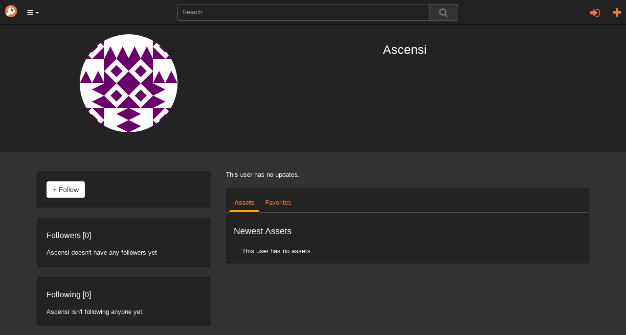

--- FILE ---
content_type: text/html; charset=utf-8
request_url: https://www.orbolt.com/user/1726748915
body_size: 7575
content:
<!DOCTYPE html>
<html xmlns="http://www.w3.org/1999/xhtml" xml:lang="en" lang="en">
    
	<head>
		<meta http-equiv="content-type" content="text/html" />
		<meta http-equiv="cache-control" content="no-cache" />
		<meta name="description" content="" />
		<meta name="keywords" content="3d assets, 3d models, 3d animation, custom visual effects" />
		<meta name="viewport" content="width=device-width, initial-scale=1" />
		<meta id="id_template" name="template" content="User" />
		
		

		<title>
		User Ascensi
		</title>

		<link rel="stylesheet" href="/static/css/bootstrap.min.css" />

		<link rel="stylesheet" href="/static/css/font-awesome.min.css" />


		<script type="text/javascript" src="https://ajax.googleapis.com/ajax/libs/jquery/1.11.2/jquery.min.js"></script>

		<script type="text/javascript" src="/static/js/bootstrap.min.js"></script>
		<script type="text/javascript" src="/static/js/jquery/jquery.qtip.min.js"></script>

        
           <link rel="stylesheet" type="text/css" href="/static/css/all-css-min.css?ver=1742739387" />
        

		<script src="/static/js/jquery/tp.js?ver=1742739387" type="text/javascript"></script>
		<script src="/static/js/jquery/client.js?ver=1742739387" type="text/javascript"></script>

		<script src="/static/js/jquery/jquery.raty.js" type="text/javascript"></script>

		 
			
		
		
		<link rel="stylesheet" type="text/css" href="/static/css/jquery.qtip.min.css" />

		<link rel="stylesheet" type="text/css" href="/static/autocomplete/jquery.autocomplete.css" />
		<link rel="stylesheet" type="text/css" href="/static/mightyslider/src/css/mightyslider.css"/>
	
		<script src="/static/autocomplete/jquery.autocomplete.js" type="text/javascript"></script>


		<script type="text/javascript">
        	var _gaq = _gaq || [];
        	_gaq.push(['_setAccount', 'UA-33954203-1']);
        	_gaq.push(['_setDomainName', 'orbolt.com']);
        	_gaq.push(['_trackPageview']);

         	(function() {
				var ga = document.createElement('script'); ga.type = 'text/javascript'; ga.async = true;
				ga.src = ('https:' == document.location.protocol ? 'https://ssl' : 'http://www') + '.google-analytics.com/ga.js';
				var s = document.getElementsByTagName('script')[0]; s.parentNode.insertBefore(ga, s);
			})();
		</script>

<!-- Google tag (gtag.js) -->
<script async src="https://www.googletagmanager.com/gtag/js?id=G-RDDB3CXN0G"></script>
<script>
  window.dataLayer = window.dataLayer || [];
  function gtag(){dataLayer.push(arguments);}
  gtag('js', new Date());

  gtag('config', 'G-RDDB3CXN0G');
</script>


	</head>
    
      
	

	 

	<body id="home">
		<nav class="navbar navbar-inverse navbar-fixed-top">
		    <div class="navbar-header">
		    	<a href="/" class="navbar-brand"><img src="/static/images/base/orbolt-icon.png" alt="logo" /></a>
		  		
		  		<ul id="menubar-navigation-menu" class="nav navbar-navs pull-left">
		  		 
		    		<li class="dropdown">
						<button class="dropdown-toggle btn btn-main-menu dropdown-toggle" data-toggle="dropdown" role="button" aria-haspopup="true" aria-expanded="true"><i class="fa fa-bars"></i> <span class="caret"></span></button>
		    			<ul class="dropdown-menu" role="menu" aria-label="Category List">
							<li role="menuitem"><a href="/become-author">Sell Assets</a></li>
							<li role="menuitem"><a href="/requests">Requests</a></li>
							<li role="menuitem"><a  class="" 
			       			href="/search/?q=tags:experience">Experiences</a></li>
							<li role="menuitem"><a  class="" 
							href="/search/?q=tags:landscape">Landscapes</a></li>
							<li role="menuitem"><a  class="" 
			       			href="/search/?q=tags:effect">Effects</a></li>
							<li role="menuitem"><a  class="" 
			       			href="/search/?q=tags:character">Characters</a></li>
							<li role="menuitem"><a  class="" 
							href="/search/?q=tags:prop">Props</a></li>
							<li role="menuitem"><a  class="" 
			       			href="/search/?q=tags:shader">Shaders</a></li>
							<li role="menuitem"><a  class="" 
							href="/search/?q=tags:tool">Tools</a></li>
							<li role="menuitem"><a  class="" 
							href="/search/?q=tags:camera">Cameras/Lighting</a></li>
							<li role="menuitem"><a href="/search/?search_ui=NONE&amp;sort=-date"  class=""
							 >All Assets</a></li>
		  				</ul>
		  			</li>
				</ul>
				
				<ul class="nav navbar-navs navbar-right">
				
					<li id="id_pre_login" class="dropdown">
						<!-- <a id="id_login_trigger" href="https://www.orbolt.com/user/1726748915?show_login" class="signin-trigger">Sign In</a> -->
						<a id="id_login_register" class="fa fa-plus fa-2 pull-right" title="Register"
							
								href="/accounts/register/?next=/user/1726748915"
							>
						</a>
						
							<a class="pull-right dropdown-toggle fa fa-sign-in fa-2" data-toggle="modal" data-target="#id_sign_in" aria-hidden="true" title="Sign In"></a>
						
							<!--  Ajax register window <a href="#" id="id_login_register">Register</a> -->
					</li>
				
				</ul>
				<ul class="floater-sxs">
		  		<form action="/search/" method="get" role="search">
		    		<div class="form-group searchbar center-block">
		      		<div class="input-group searchbar">
			  				
			    			<input id="id_search_input" name="q" aria-autocomplete="list" aria-expanded="false" type="text" class="form-control" placeholder="Search" />
			    			   
			    			<span class="input-group-btn">  
									<button type="submit" value="Search" class="btn btn-default search-btn">
										<span class="fa fa-search fa-lg search-icon"></span>
									</button>
								</span>
							</div>
		    		</div>
		  		</form>
				</ul>
		    </div> <!--navbar-header-->
		</nav>
		<div class="modal fade" id="id_sign_in" style="text-align:center;padding-right:15px;padding-left:15px;">
		  <div class="modal-dialog">
		    <div class="modal-content dark">
		      <div class="modal-header">
		        <button type="button" class="close" data-dismiss="modal">&times;</button>  
		        <h4 class="modal-title" id="myModalLabel">
		        	
						Sign in with one of the following:
		            
		        </h4>
		      </div>

		   		<div class="modal-body-signin">
					<div class="attach">
						<form id="openid_form" name="fopenid" action="/openid/login/" method="post">
							<input type='hidden' name='csrfmiddlewaretoken' value='ibv5yEnXHZFB97UGnDabUdeazxKGGYnpKtEvzvJ2CUWnUki5pJAT6EY5JX3pWRiy' />
							<fieldset>
								<div id="openid_choice">
									<div id="openid_btns">

										
											<a href="#" onclick="facebook_connect()" style="cursor:pointer" class="fb-btn" title="log in with Facebook">
												<img src="/static/images/openid/fb-connect.jpg" alt="facebook login"/>
											</a>
											<a href="/login/google-oauth2/?next=/user/1726748915" class="pull-left fb-btn" title="log in with Google">
												<img src="/static/images/openid/google-openid.png" alt="google login"/>
											</a>

											
									</div>
								</div>

								<div id="openid_input_area"></div>
								 
									<input type="hidden" id= "id_next_openid" name="next" value="/user/1726748915" />

								
								
							</fieldset>

						</form>
					</div>
					<div class="padd30"></div>
					<div class="regular_signin_container">				
				    	<span class="nav-large-light text-center">Sign into the store with your Orbolt login</span>
				    	<div align="center">
			  				<div class="login-container">
				        	<form method="post" action="https://www.orbolt.com/login" >
								<input type='hidden' name='csrfmiddlewaretoken' value='ibv5yEnXHZFB97UGnDabUdeazxKGGYnpKtEvzvJ2CUWnUki5pJAT6EY5JX3pWRiy' />
				
							  <div class="form-group">
							    <input id="id_login_username" type="text" class="form-control" name="username" placeholder="Username" />
							  </div>
							  <div class="form-group">
							    <input id="id_login_password" type="password" class="form-control" name="password" placeholder="Password" />
							  </div>
		                      

						    	
					
					    		<fieldset>    
					        		<input type="submit" value="Login" id="id_login_button" class="btn btn-default" />
					        		
										<input type="hidden" id="id_next" name="next" value="/user/1726748915" />
									
			                    	
					    		</fieldset>			
							</form>
							<br />
							<span class="nav-mid-light"> Forgot your password? Click <a href="/accounts/password/reset/?next=/">here</a> </span>
							</div>
						</div>
					</div>

			    <!-- Register ajax window <h2> Don't have any account? Register 
			    <a href="#" class="register-trigger">here</a> </h2> -->
			    <div align="center">
			    	<span class="nav-mid-light text-center"> Don't have any account? Register <a href="/accounts/register/">here</a> </span> 
			  	</div>

			  	<br/>

				<p><strong>By signing in, you agree to the <a href="/end-user-license-agreement">End User License Agreement</a> and <a href="/privacy-policy">Privacy Policy</a></strong></p>

		     </div>

		    <div class="modal-footer">
		      <button type="button" class="btn btn-primary" data-dismiss="modal">Close</button>
		  <!--    <button type="button" class="btn btn-primary">Sign in</button> -->
		    </div>

		    </div>
		  </div>
		</div>
		
		<div class="wrapper">
			

 
<div class="asset-header dark">
    <div class="container">
        <div class="col-sm-4">
            <div class="author-image">
                
                <a href="/user/1726748915">
                    <img class="img-circle" alt="Ascensi" src="https://secure.gravatar.com/avatar/b5f1a8e5fe474e422f29a6f2b2149e89.jpg?s=200&amp;d=identicon&amp;r=g" />
                </a>
            </div>
        </div>
        <div class="col-sm-8">
            <div class="author-info-wrapper">
                <div class="user-name">Ascensi</div>
            </div>
            
        </div>
        <div class="padd20 pull-left"></div>
    </div>
</div>
<div class="asset-details">
<div class="padd20"></div>
   
     

<div class="container">
    <div class="row">
        <div class="col-sm-4">
            <div>        
            
            <div class="author-follow-wrapper dark">
                <div class="row">
                    
                    <div class="col-md-4">
                    
                        <form action="/follow" method="POST">
                            <input type='hidden' name='csrfmiddlewaretoken' value='ibv5yEnXHZFB97UGnDabUdeazxKGGYnpKtEvzvJ2CUWnUki5pJAT6EY5JX3pWRiy' />
                            <input type="hidden" value="1726748915" name="user_id"/>
                            <input type="hidden" value="user" name="referrer" />
                            <input type="hidden" value="follow" name="action" />
                            <input class="btn btn-default btn-md attach" type="submit" value="+ Follow" />
                        </form>
                    
                    </div>
                    
                    
                </div>
            </div>
            
                <div class="author-follow-wrapper dark">
                    
                        <a  class="page-title md" >Followers [0]</a>
                        
                            Ascensi doesn't have any followers yet
                        
                    
                    <br />
                    
                        
                            
                        
                    
                </div>
            
                <div class="author-follow-wrapper dark">
                    
                        <a  class="page-title md" >Following [0]</a>
                        
                            Ascensi isn't following anyone yet
                        
                    
                    <br />

                    
                </div>
            </div>
        </div>
        <br/>
        
            <script type="text/javascript" src="/static/js/jquery/edit_with_ajax.js"></script>
            <script type="text/javascript">
            
            </script>
        

	
	<div id="author-right-wrapper" class="col-sm-8">
        

        
        
     
		
            
                <p>This user has no updates.</p>
            
        
        
        <div class="break">&nbsp;</div>
 
        <div class="panel with-nav-tabs dark profile-asset-panel">
            <div class="panel-heading">
                <ul id="authorTab" class="nav nav-tabs">
                    <li class="active">
                        <a href="#id_author_assets" data-toggle="tab">Assets</a></li>
                    
                    <li >
                        <a href="#id_favorite_assets" data-toggle="tab">Favorites</a></li>
                    
                </ul>
            </div>
            <div class="panel-body">
            	<div id="authorContent" class="tab-content clearfix">
                    <div id="id_author_assets" class="tab-pane fade active in">
                        <h4>Newest Assets</h4>
                        

    
    


    <br/>
    
        <p style="margin-left:17px">This user has no assets.</p>
    
	

                    </div>
               
                    <!-- Pending assets -->
                    
                    <!-- Favorite assets -->
                           
                    <div id="id_favorite_assets" class="tab-pane fade">
                        
   
   



	
	<p>This user has no favorites.</p>
	


                    </div>

                    
                </div>
            </div>
        </div>	
    </div>	
</div>

</div>
</div>


<script type="text/javascript">
//<![CDATA[
    $(document).ready(function(){
        
        $("ul.nav-tabs > li > a").on("shown.bs.tab", function(e){
            var id = $(e.target).attr("href").substr(1);
            window.location.hash = id.substring(3, id.length);
        })

        var hash = window.location.hash;
        var tab_id = null;
        if (hash){
            tab_id = "#id_" + hash.substr(1);
        } else {
            var names = {"page": "id_author_assets",
                         "favorite": "id_favorite_assets",
                         "post": "id_profile_posts",
                         "pending": "id_pending_assets"};
            var args = window.location.search.substr(1).split("&");
            if (args.length){
                var name = args[0].split("=")[0];
                if (name in names){
                    tab_id = "#" + names[name];
                }
            }
        }
        if (tab_id != null){
            $('#authorTab a[href="' + tab_id + '"]').tab("show");
        }
    })
//]]>
</script>



		</div> <!-- end wrapper -->

		<nav class="footer">
		 	<div class="break">&nbsp;</div>
		    <a href="/about">About</a> &nbsp; | &nbsp;
		    <a href="/faq">FAQ</a> &nbsp; | &nbsp;
		    <a href="mailto:support@orbolt.com">Contact</a> &nbsp; | &nbsp;
		    <a href="/news">News</a> &nbsp; | &nbsp;
		    <a href="http://www.sidefx.com/forum/9/">Forum</a> &nbsp; | &nbsp;
		    <a href="/legal">Legal</a> 						

		</nav>

 
		
<div class="modal fade" id="id_eula">
  <div class="modal-dialog">
    <div class="modal-content dark">
      <div class="modal-header">
        <button type="button" class="close" data-dismiss="modal">x</button>
        <h4 class="modal-title text-center" id="myModalLabel">
			End User License Agreement (EULA)
        </h4>
      </div>

      <div class="modal-body">
	      <div id="id_agree_eula">
	      	<form id= 'id_agree_eula_form' action="/accept_eula" method="post">
	       		<input type='hidden' name='csrfmiddlewaretoken' value='ibv5yEnXHZFB97UGnDabUdeazxKGGYnpKtEvzvJ2CUWnUki5pJAT6EY5JX3pWRiy' />
	        	
	            	<input type="hidden" id="id_next_eula" name="next" value="/user/1726748915" />
	        	
	       		<span class="nav-mid">
		        	<input id="id_agree_eula_form_check" type="checkbox" /> &nbsp; I agree to the latest 
		        	<a href="/end-user-license-agreement"> End User License Agreement</a> and 
		        	<a href="/privacy-policy">Privacy Policy</a>
	       		</span>
	       		<br/><br/>
	       		<div class="alert alert-danger" id="id_agree_eula_form_check_error" style="display: none;">
	       			You must check "I agree" to continue.
	       		</div>
	       		<br/>
	       		<input id="id_subs_newsletter_checkb" name='newsletter_subscribe' type="checkbox"/> 
	       		&nbsp; Keep me up to date on deals, prizes, promotions, and updates by email.
	       		<br/>
	       		<br/>  
	       		<input id="submit" type="submit" value="Continue" class="btn btn-primary" />           
	     		</form>
		  	</div>
	  	</div>
	</div>
  </div>
</div>

<div class="modal fade" id="id_oculus_eula">
  <div class="modal-dialog">
    <div class="modal-content dark">
      <div class="modal-header">
        <button type="button" class="close" data-dismiss="modal">x</button>
        <h4 class="modal-title text-center" id="myModalLabel">
			Oculus End User License Agreement (EULA)
        </h4>
      </div>

      <div class="modal-body">
	      <div id="id_agree_eula">
	      	<form id= 'id_agree_oculus_form' action="/accept_oculus_eula" method="post">
	      		<div class="oc-modal-content container">
	      			Loading
	      		</div>
	      		<br />
	       		<input type='hidden' name='csrfmiddlewaretoken' value='ibv5yEnXHZFB97UGnDabUdeazxKGGYnpKtEvzvJ2CUWnUki5pJAT6EY5JX3pWRiy' />
	        	
	            	<input type="hidden" id="id_next_oculus" name="next" value="/user/1726748915" />
	        	
	       		<span class="nav-mid">
		        	<input id="id_agree_oculus_form_check" type="checkbox" /> &nbsp; I agree to the Terms and Conditions
	       		</span>
	       		<ul class="errorlist" id="id_agree_oculus_form_check_error" style="display: none;">
	          		<li>You must check "I agree" to continue.</li>
	       		</ul>
	       		<br/>
	       		<br/>
	       		<input id="submit_oculus" type="submit" value="Continue" class="btn btn-primary" />           
	     		</form>
		  	</div>
	  	</div>
		</div>
  </div>
</div>

<div class="modal fade" id="id_check_houdini">
  <div class="modal-dialog">
    <div class="modal-content dark">
      <div class="modal-header">
        <button type="button" class="close" data-dismiss="modal">x</button>
        <div align="center">
        <h3 class="modal-title" id="myModalLabel">
        	
					Houdini is required to use these assets. <img src="/static/images/inc/houdini-icon.png" alt="Houdini Icon" />
        </h3>
      </div>
      </div>
      <div class="modal-body">
      	<div align="center">
	 <div class="check-houdini-details">					
	  <span class="nav-mid-light">I need to get <a href="https://www.sidefx.com/download/" target="_new" title="Download Houdini">Houdini</a>&nbsp;or &nbsp;<a href="https://www.sidefx.com/download/" title="Engine Indie is free for limited commercial use">Houdini Engine Indie</a>
	  </span>
			    	<div class="line gray"></div>
			    	<span class="nav-mid-light">I have Houdini &nbsp; | &nbsp; <a href="javascript:$('#id_submit_form').submit();">Download Asset</a>.</span>
					</div>
				</div>
	  	</div>
		</div>
  </div>
</div>


<div class="modal fade" id="id_terms_SL">
  <div class="modal-dialog">
    <div class="modal-content dark">
      <div class="modal-header">
        <button type="button" class="close" data-dismiss="modal">x</button>
        <div align="center">
        <h3 class="modal-title" id="myModalLabel">
          The Standard License Term of Use
        </h3>
      </div>
      </div>
      <div class="modal-body">
The Author grants to Customer in respect of the Asset a non- exclusive, worldwide, license in any medium now known or hereinafter invented to: (a) reproduce, post, promote, license, sell, publicly perform, publicly display, digitally perform, or transmit for promotional and commercial purposes; (b) use any trademarks, service marks or trade names incorporated in the Asset in connection with Author material; and (c) use the name and likeness of any individuals represented in the Asset only in connection with Customer material.
      </div>
    </div>
  </div>
</div>

<div class="modal fade" id="id_terms_EL">
  <div class="modal-dialog">
    <div class="modal-content dark">
      <div class="modal-header">
        <button type="button" class="close" data-dismiss="modal">x</button>
        <div align="center">
        <h3 class="modal-title" id="myModalLabel">
          The Editorial License Term of Use
        </h3>
      </div>
      </div>
      <div class="modal-body">
The Author grants to Customer in respect of the Asset a non- exclusive, worldwide, license in any medium now known or hereinafter invented to: (a) reproduce, post, promote, license, sell, publicly perform, publicly display, digitally perform, or transmit for promotional and commercial purposes; (b) use any trademarks, service marks or trade names incorporated in the Asset in connection with Author material; and (c) use the name and likeness of any individuals represented in the Asset only in connection with Customer material. Customer may only use the Asset for legitimate, editorial purposes on some issue of journalistic, editorial, cultural or otherwise newsworthy value. Editorial uses include, without limitation, use of the Asset in a news program, news-related website, or news-related video media. These restrictions do not apply if Customer otherwise has all the intellectual property rights necessary for its intended use (such as a company purchasing its own products, authorized advertising agencies, or licensees). The burden is on the Customer to confirm that it has any rights outside of the editorial restrictions Customer understands and agrees that certain Assets may contain third party copyrighted or trademarked material and will require additional licensing, permissions, releases, or rights clearance for any non- editorial use. Customer and their legal advisors should consider this and obtain such rights, if necessary, before purchasing, downloading or using any Assets.
      </div>
    </div>
  </div>
</div>

<div class="modal fade" id="modal">
  <div class="modal-dialog">
    <div class="modal-content dark">
      <div class="modal-header">
        <button type="button" class="close" data-dismiss="modal">x</button>
        <div align="center">
        <h3 class="modal-title" id="myModalLabel"></h3>
      </div>
      </div>
      <div class="eula">
      <div class="modal-body">
      	
      </div>
    </div>
    </div>
  </div>
</div>


<div id="id_popup_bg"></div>

	    
	       
	    <!-- Ajax validation scripts -->

	    <script type="text/javascript"
	            src="/static/js/jquery.ajax_forms.js"></script>
	    <script type="text/javascript"
	            src="/static/js/jquery.ajax_forms.validation.js"></script>
	    <!-- end Ajax validation scripts -->
	
	    <script src="/static/js/jquery/rate.js?ver=1742739387" type="text/javascript">
	    </script>
	    
	    <script src="/static/js/openid/openid-jquery.js"
	            type="text/javascript"></script>
	    <script src="/static/js/openid/openid-en.js"
	            type="text/javascript"></script>
	
	    
	    <script src="/static/js/respond.min.js" type="text/javascript"></script>
	    
		<script type="text/javascript" src="/static/js/jquery/jquery.dotdotdot-1.5.0.js"></script>
	
	    <!-- FIXME (GW): Can we move the open id init to a separate js ?? -->
	    <script type="text/javascript">
	   		 jQuery(document).ready(function() {
		      openid.init('openid_identifier');
		      $('a[title]').qtip({
    	style: {
							classes: 'qtip-shadow qtip-' + 'bootstrap'
						}, 
			position: {
							my: 'top center',
							at: 'bottom center',
							viewport: $(window)
						}
					});
	       });
	    </script>

	    
	    	

<div id="fb-root"></div>    
<script type="text/javascript"> 
    $.ajaxSetup({data: {
        csrfmiddlewaretoken: "ibv5yEnXHZFB97UGnDabUdeazxKGGYnpKtEvzvJ2CUWnUki5pJAT6EY5JX3pWRiy"
    }});

    function facebook_login(){ 
        FB.login(function(response){
            send_response_to_server(response)
        }, {scope:"email"}
       )
    }

    function facebook_connect(){

        FB.getLoginStatus(function(response) {

            if (response.status == "connected") {
                send_response_to_server(response);
            } else {
                facebook_login();
            }   

        });
    }

    function send_response_to_server(response){

        var ajax_data = {"access_token" : response.authResponse.accessToken,
                         "sig"          : response.authResponse.signedRequest,
                         "id"           : response.authResponse.userID

        }

        $.ajax({
            type:"POST",
            url: "/facebook_connect/facebook_connect/",
            dataType: "json",
            data: ajax_data,
            success: function(msg){
                window.location = "/";
                // TODO: make this configurable
            }
        })
    }

 window.fbAsyncInit = function() {
    FB.init({
        appId: '366586593410833',
        status : true,
        cookie: true,
        xfbml : true,
        channelURL : '/facebook_connect/channel.html'
    })
  };
  (function(d){
     var js, id = 'facebook-jssdk', ref = d.getElementsByTagName('script')[0];
     if (d.getElementById(id)) {return;}
     js = d.createElement('script'); js.id = id; js.async = true;
     js.src = "//connect.facebook.net/en_US/all.js";
     ref.parentNode.insertBefore(js, ref);
   }(document));

</script>

	    

	    <script type="text/javascript">
		$(function(){
		    $("ul.data li:odd").css("background","#555");
		    $("ul.data li:even").css("background","#333");
		});
	    //$('.loading').removeClass();
	    </script>
        <script type="text/javascript">
        
        $("#id_agree_eula_form, #id_agree_oculus_form").submit(function(e) {
        	var eula_form_id = $(this).attr("id");
        	var eula_checkbox = $(this).find("#" + eula_form_id + "_check");
        	var eula_error = $(this).find("#" + eula_form_id + "_check_error");
            if (eula_checkbox.is(':checked')){
                eula_error.hide();
                return true;
            }
            else {
				eula_error.show();
                return false;
            }
        });
        </script>
	   
	    <script src="/static/js/jquery/signin.js?ver=1742739387" type="text/javascript"></script>
	   
	    
	  <script type="text/javascript">
		//<![CDATA[

            
            $('#id_oculus_eula').on('show.bs.modal', function (event) {
                var modal = $(this);
                
                $.ajax({
                    type: "POST",
                    url: "/ajax/eula",
                    data: {"eula_type":"oculus",
                           "csrfmiddlewaretoken": "ibv5yEnXHZFB97UGnDabUdeazxKGGYnpKtEvzvJ2CUWnUki5pJAT6EY5JX3pWRiy"},
                    success: function(data){
                        modal.find(".modal-title").html(data.title);
                        modal.find(".oc-modal-content").html(data.answer);
                    },
                    dataType: "json",
                })
            })

            $('#id_search_input').autocomplete({
                valueKey: 'name',
                titleKey: 'name',
                source: [{
                    url: '/autocomplete/?q=%QUERY%',
                    type: 'remote',
                    ajax:{
                        dataType: 'json'
                    },
                    preparse: function(items){
                        return items["result"];
                    },
                    getTitle: function(item){
                        return item.name;
                    },
                    render: function(item, source, pid, query){
                    	// Render each suggestion with an icon-thumbnail

                        var value = item[this.valueKey],
                            title = item[this.titleKey],
                            img = item['icon'];

                        var img_html = '<img src="' + img + '"/>';
                        return '<div> ' + img_html + '<span ' +(value==query?'class="active"':'')+' data-value="'+encodeURIComponent(value)+'"> '
                            +title+
                        	'</span></div>';
                    }
                }]
            })

				$('body').on('hidden.bs.modal', '.modal', function () {
		  		$(this).removeData('bs.modal');
				});

		</script>

<script type="text/javascript">
	
		    
</script>
<script type="text/javascript">
	      
	        
        
	        
		//]]>
		</script>

         
	
		
		<!-- Specific script content  -->
		
		
</body>
</html>
